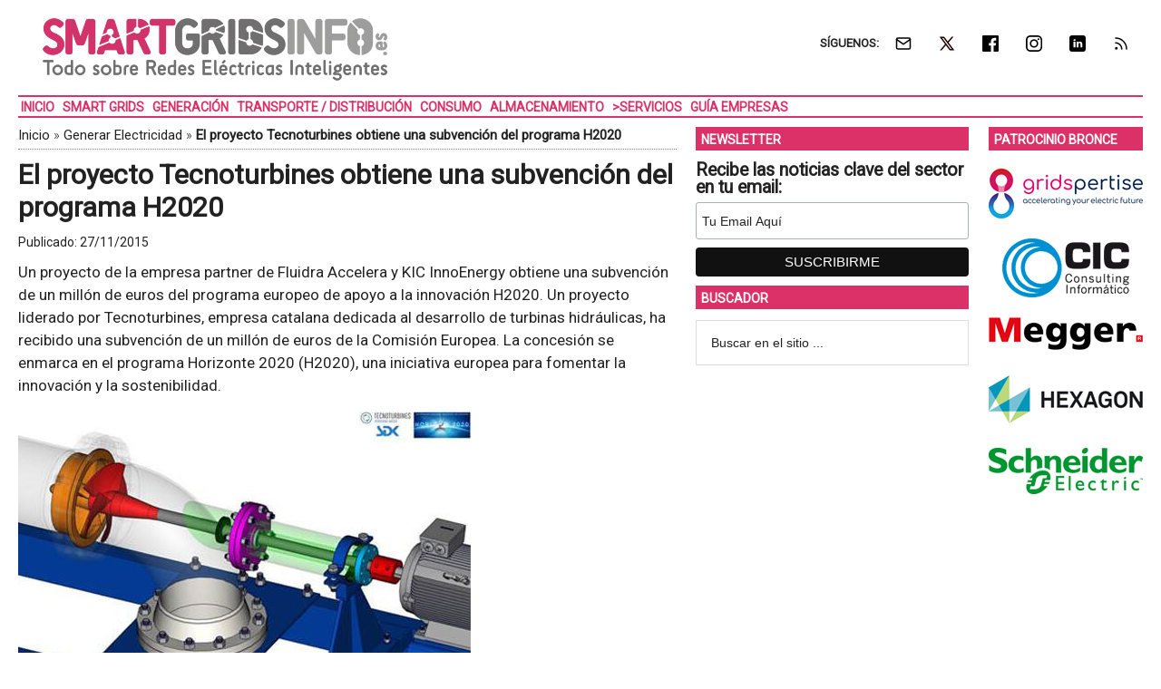

--- FILE ---
content_type: text/html; charset=UTF-8
request_url: https://www.smartgridsinfo.es/2015/11/27/el-proyecto-tecnoturbines-obtiene-una-subvencion-del-programa-h2020
body_size: 16811
content:
<!DOCTYPE html>
<html lang="es" xmlns:fb="https://www.facebook.com/2008/fbml" xmlns:addthis="https://www.addthis.com/help/api-spec" >
<head ><style>img.lazy{min-height:1px}</style><link href="https://www.smartgridsinfo.es/wp-content/plugins/w3-total-cache/pub/js/lazyload.min.js" as="script">
<meta charset="UTF-8" />
<meta name="viewport" content="width=device-width, initial-scale=1" />
<link rel="dns-prefetch" href="//cdn.hu-manity.co" />
		<!-- Cookie Compliance -->
		<script type="text/javascript">var huOptions = {"appID":"wwwsmartgridsinfoes-7072579","currentLanguage":"es","blocking":false,"globalCookie":false,"isAdmin":false,"privacyConsent":true,"forms":[]};</script>
		<script type="text/javascript" src="https://cdn.hu-manity.co/hu-banner.min.js"></script><style>img.lazy{min-height:1px}article,aside,figure,header,main,nav,section{display:block}html{font-family:roboto,sans-serif;font-display:swap;-ms-text-size-adjust:none;-webkit-text-size-adjust:none;text-size-adjust:none}body{margin:0}h1{font-size:2em;margin:.67em 0}strong{font-weight:700}img{border:0}figure{margin:0}input{font-family:inherit;font-size:100%;margin:0}input{line-height:normal}input[type=submit]{-webkit-appearance:button;appearance:button}input[type=search]{-webkit-appearance:textfield;appearance:textfield;-moz-box-sizing:content-box;-webkit-box-sizing:content-box;box-sizing:content-box}input[type=search]::-webkit-search-cancel-button,input[type=search]::-webkit-search-decoration{-webkit-appearance:none;appearance:none}input::-moz-focus-inner{border:0;padding:0}*,input[type=search]{-webkit-box-sizing:border-box;-moz-box-sizing:border-box;box-sizing:border-box}.entry-content:before,.entry:before,.nav-secondary:before,.site-container:before,.site-header:before,.site-inner:before,.wrap:before{content:" ";display:table}.entry-content:after,.entry:after,.nav-secondary:after,.site-container:after,.site-header:after,.site-inner:after,.wrap:after{clear:both;content:" ";display:table}body{color:#222;background-color:#fff;font-family:roboto,sans-serif;font-display:swap;font-size:17px;font-weight:400;line-height:1.5}a{background-color:inherit;color:#222;font-weight:400;text-decoration:none}p{margin:0 0 12px;padding:0}strong{font-weight:700}ul{margin:0;padding:0}h1{color:#222;font-family:roboto,sans-serif;font-weight:700;line-height:1.2;margin:0 0 7px}h1{font-size:30px}.wp-caption,img{max-width:100%}img{height:auto}input{background-color:#fff;border:1px solid #ddd;color:#222;font-family:sans-serif;font-size:14px;font-weight:300;padding:16px;width:100%}::-moz-placeholder{color:#222;font-family:sans-serif;opacity:1}::-webkit-input-placeholder{color:#222;font-family:sans-serif}input[type=submit]{background-color:#222;border:none;color:#fff;font-family:sans-serif;padding:16px 24px;text-transform:uppercase;width:auto}input[type=search]::-webkit-search-cancel-button,input[type=search]::-webkit-search-results-button{display:none}.nav-secondary,.site-header,.site-inner,.wrap{margin:0 auto;max-width:1265px}.nav-secondary,.site-header,.site-inner{padding-left:1%;padding-right:1%}.site-inner{clear:both;padding-top:10px}.content-sidebar-sidebar .content-sidebar-wrap{width:1049px}.content-sidebar-sidebar .content-sidebar-wrap{float:left}.content{float:right;width:750px}.content-sidebar-sidebar .content{float:left}.content-sidebar-sidebar .content{width:728px}.sidebar-primary{float:right;width:300px}.sidebar-secondary{float:left;width:170px}.content-sidebar-sidebar .sidebar-secondary{float:right}.first{clear:both;margin-left:0}.aligncenter{display:block;margin:0 auto 24px}.alignright{float:right;text-align:right}.breadcrumb{border-bottom:1px dotted #888;margin-bottom:10px;margin-top:-5px;padding-top:2px;padding-bottom:3px;font-family:roboto,sans-serif;font-size:15px;font-weight:300;line-height:1.625}@media only screen and (max-width:600px){.breadcrumb{letter-spacing:0;font-family:Arial,sans-serif}}.search-form{overflow:hidden}.site-header .search-form{float:right;margin-top:24px}.widget_search input[type=submit]{border:0;clip:rect(0,0,0,0);height:1px;margin:-1px;padding:0;position:absolute;width:1px}.entry-title{font-size:30px;line-height:1.2}@media only screen and (max-width:600px){h1.entry-title{font-size:30px;letter-spacing:0;font-family:Arial,sans-serif}}.widget-title{clear:both;font-family:roboto,sans-serif;font-size:13px;margin-bottom:12px;text-transform:uppercase;font-weight:700;line-height:1.2}.sidebar .widget-title{color:#fff;font-size:14px;margin:0 0 12px;padding:6px 2px 4px 6px}.widget,.widget li{word-wrap:break-word}.widget li{list-style-type:none}.widget ul>li:last-child{margin-bottom:0}.site-header .wrap{border-bottom:2px solid #db3168;padding:30px 0}.title-area{float:left;padding-top:30px;width:380px}.header-image .title-area{padding:0}.site-title{font-family:sans-serif;font-size:48px;line-height:1;margin-bottom:0}.site-title a{color:#222;font-weight:900}.site-description{display:block;height:0;margin-bottom:0;text-indent:-9999px}.header-image .site-description,.header-image .site-title a{display:block;height:0;margin-bottom:0;text-indent:-9999px}.header-image .site-header .wrap{padding:0}.header-image .site-title a{background-position:center!important;background-size:contain!important;float:left;display:block;min-height:90px;text-indent:-9999px;width:100%}.site-header .widget-area{float:right;text-align:right;width:728px}.header-image .site-header .widget-area{padding:20px 0}.header-image .site-header .title-area{padding-top:10px;padding-right:0;padding-bottom:5px;padding-left:0}.genesis-nav-menu{clear:both;color:#222;font-family:roboto,sans-serif;font-size:14px;font-weight:400;font-weight:700;line-height:1;text-transform:uppercase;width:100%}.genesis-nav-menu .menu-item{display:inline-block;text-align:left}.genesis-nav-menu a{border:none;color:#222;display:block;position:relative;font-size:14px;font-weight:700;padding:4px 3px 3px}@media only screen and (max-width:900px){.genesis-nav-menu a{font-size:13px}}.genesis-nav-menu .sub-menu{left:-9999px;opacity:0;position:absolute;width:190px;z-index:99}.genesis-nav-menu .sub-menu a{background-color:#fff;border:1px solid #db3168;border-top:none;font-size:14px;padding:5px;position:relative;text-transform:none;width:190px}.genesis-nav-menu .sub-menu .sub-menu{margin:-53px 0 0 189px}.genesis-nav-menu>.first>a{padding-left:5}.nav-secondary .wrap{border-bottom:2px solid #db3168}.responsive-menu-icon{display:none;padding:20px 20px 0 0;justify-content:flex-end;align-items:flex-start}.responsive-menu-icon-button{width:28px;background:#fff}.responsive-menu-icon-button span{display:block;width:28px;height:5px;margin-bottom:5px;background:#000;border-radius:3px}.entry{margin-bottom:20px}.entry-content p{margin-bottom:16px}.entry-meta{font-size:14px}.entry-header .entry-meta{margin-bottom:4px;margin-top:10px}.sidebar ul>li:last-child{margin-bottom:0}.sidebar li{border-bottom:1px dotted #888;margin-bottom:6px;padding-bottom:6px}.sidebar .widget{margin-bottom:10px}body.single article header.entry-header{margin-bottom:10px}.mysponsors .widget-title.widgettitle{margin-bottom:10px}.logos-partners li.logos-partners{border:medium;padding-bottom:0;margin-bottom:0;text-align:center;vertical-align:middle;vertical-align:-moz-middle-with-baseline}.logos-partners li.logos-partners a{display:inline-block;outline:medium}@media (max-width:800px){.logos-partners{text-align:center}.logos-partners li.logos-partners a{padding:0 6px}.logos-partners li.logos-partners{display:inline-block;margin-bottom:0;width:21%;vertical-align:middle;vertical-align:-moz-middle-with-baseline}}@media (max-width:550px){.logos-partners{text-align:center}.logos-partners li.logos-partners{display:inline-block;margin-bottom:0;width:31%}}@media (max-width:370px){.logos-partners{text-align:center}.logos-partners li.logos-partners{display:inline-block;margin-bottom:0;width:46%}}@media only screen and (max-width:1282px){.site-inner,.wrap{max-width:1265px}.title-area{width:35%}.site-header .widget-area{width:60%}.content-sidebar-sidebar .content-sidebar-wrap{width:84.5%}.content{width:630px}.content-sidebar-sidebar .content{width:69.3%}.sidebar-primary{width:28.7%}.sidebar-secondary{width:13.7%}}@media only screen and (max-width:800px){.site-inner,.wrap{max-width:100%}.content,.content-sidebar-sidebar .content,.content-sidebar-sidebar .content-sidebar-wrap,.sidebar-primary,.sidebar-secondary,.site-header .widget-area,.title-area{width:100%}.genesis-nav-menu,.site-header .title-area,.site-header .widget-area,.site-title{text-align:center}.site-header .search-form,.site-title{float:none}.title-area{padding-top:0}.title-area{padding-bottom:20px}.header-image .site-header .title-area{padding-bottom:0}.nav-secondary,.site-header,.site-inner{padding-left:2%;padding-right:2%}.genesis-nav-menu>.first>a{padding-left:20px}.genesis-nav-menu.responsive-menu,.genesis-nav-menu.responsive-menu>.menu-item>.sub-menu{display:none}.responsive-menu-icon{display:flex}.genesis-nav-menu.responsive-menu .menu-item{display:block}.genesis-nav-menu.responsive-menu .menu-item{margin:0}.genesis-nav-menu a{line-height:1;padding:18px 20px}.genesis-nav-menu.responsive-menu .menu-item-has-children>a{margin-right:60px}.genesis-nav-menu.responsive-menu>.menu-item-has-children:before{float:right;font:normal 16px/1;height:16px;padding:16px 20px;right:0;text-align:right;z-index:9999}.genesis-nav-menu.responsive-menu .sub-menu{background-color:rgba(0,0,0,.05);border:none;left:auto;opacity:1;position:relative;width:100%;z-index:99}.genesis-nav-menu.responsive-menu .sub-menu .sub-menu{background-color:transparent;margin:0;padding-left:25px}.genesis-nav-menu.responsive-menu .sub-menu li a{background:0 0;border:none;padding:14px 20px;position:relative;width:100%}.breadcrumb span{display:inline}}.simple-social-icons{overflow:hidden}.simple-social-icons ul{margin:0;padding:0}.simple-social-icons ul li{background:0 0!important;border:none!important;float:left;list-style-type:none!important;margin:0 6px 12px!important;padding:0!important}.simple-social-icons ul li a{border:none!important;-moz-box-sizing:content-box;-webkit-box-sizing:content-box;box-sizing:content-box;display:inline-block;font-style:normal!important;font-variant:normal!important;font-weight:400!important;height:1em;line-height:1em;text-align:center;text-decoration:none!important;text-transform:none!important;width:1em}.mysponsors .widget-title.widgettitle{margin-bottom:10px}.logos-partners li.logos-partners{border:medium;padding-bottom:0;margin-bottom:0;text-align:center;vertical-align:middle;vertical-align:-moz-middle-with-baseline}.logos-partners li.logos-partners a{display:inline-block;outline:medium}@media (max-width:800px){.logos-partners{text-align:center}.logos-partners li.logos-partners a{padding:0 6px}.logos-partners li.logos-partners{display:inline-block;margin-bottom:0;width:21%;vertical-align:middle;vertical-align:-moz-middle-with-baseline}}@media (max-width:550px){.logos-partners{text-align:center}.logos-partners li.logos-partners{display:inline-block;margin-bottom:0;width:31%}}@media (max-width:370px){.logos-partners{text-align:center}.logos-partners li.logos-partners{display:inline-block;margin-bottom:0;width:46%}}.gtr-ad-total-wrap{padding-left:1%;padding-right:1%}.gtr-ad-megabanner{margin-bottom:2px}.site-header .widget.simple-social-icons .widget-wrap{padding-top:10px}.site-header .widget.simple-social-icons .widget-title{font-weight:700;line-height:1.2;margin:0 auto 0 0;padding:10px 0 0;display:inline-block}.site-header .widget.simple-social-icons ul{margin-left:3px}.site-header .widget.simple-social-icons ul li{margin-bottom:0!important}.site-header .widget.simple-social-icons ul li a{padding:9px!important;font-size:18px!important}@media only screen and (max-width:800px){.site-container{width:100%;overflow:hidden}.header-image .site-header .widget-area{display:none;width:200%;overflow:hidden;float:none;padding:10px 0 8px;margin-top:-2px;text-align:left;border-top:1px solid #ddd}.site-header .widget .widget-wrap{padding-left:12px}.site-header .widget.simple-social-icons .widget-title{margin:0 0 0 3px;padding:10px 0 0;display:inline-block}.site-header .widget.simple-social-icons .widget-wrap{padding-top:0}.site-header .widget.simple-social-icons ul{float:none;margin:0;padding:0}.site-header .widget.simple-social-icons ul li{margin:0 0 6px 7px!important}.site-header .widget.simple-social-icons ul li a{padding:8px!important;font-size:18px!important}}.site-header .widget.simple-social-icons ul li a .gtr-social-icon{display:inline-block;width:18px;height:18px}.site-header .widget.simple-social-icons ul li a .gtr-social-icon-email{background-image:url([data-uri])}.site-header .widget.simple-social-icons ul li a .gtr-social-icon-twitter{background-image:url([data-uri])}.site-header .widget.simple-social-icons ul li a .gtr-social-icon-facebook{background-image:url([data-uri])}.site-header .widget.simple-social-icons ul li a .gtr-social-icon-linkedin{background-image:url([data-uri])}.site-header .widget.simple-social-icons ul li a .gtr-social-icon-instagram{background-image:url([data-uri])}.site-header .widget.simple-social-icons ul li a .gtr-social-icon-rss{background-image:url([data-uri])}.site-header .header-widget-area .widget_search{display:none}@media only screen and (max-width:800px){.site-header .header-widget-area .widget_search{display:block;margin:0 0 5px;padding:15px 0 0;border-top:1px solid #ddd}.site-header .header-widget-area .widget_search form{margin:0;padding:0}.site-header .header-widget-area .widget_search input[type=search]{width:45%;padding:8px}.site-header .header-widget-area .widget_search input[type=submit]{font-size:15px;font-weight:400;margin:0 0 0 7px;padding:4px 5px 3px;width:80px;height:34px;clip:auto;-webkit-appearance:push-button;appearance:push-button;align-items:flex-start;text-align:center;color:buttontext;background-color:buttonface;box-sizing:border-box;border-width:2px;border-style:outset;border-color:buttonface;border-image:initial;text-transform:capitalize}}@media only screen and (max-width:800px){.site-header{width:82%;float:left;padding-top:5px}.header-image .site-header .wrap{margin:0 0 0 -3%}.header-image .site-header .title-area{padding:0 0 0 12px}.header-image .site-title a{width:250px!important;height:46px!important;min-height:60px!important}.nav-secondary{background:#fff;box-shadow:0 0 15px 0 rgba(0,0,0,.25);padding:0;margin:0 0 15px}.nav-secondary .wrap,.site-header .wrap{border:0!important}.nav-secondary .wrap ul.responsive-menu{padding:15px 0 10px;border-top:1px solid #ddd}.genesis-nav-menu{display:none;text-transform:none}.genesis-nav-menu a{font-size:16px;padding:8px 5px 8px 20px}.genesis-nav-menu.responsive-menu>.menu-item>.sub-menu{display:block;background-color:inherit}.genesis-nav-menu.responsive-menu>.menu-item>.sub-menu a{padding:8px 5px 8px 30px;margin:0}.genesis-nav-menu.responsive-menu>.menu-item>.sub-menu a span{font-weight:400;font-size:16px}.genesis-nav-menu.responsive-menu>.menu-item-has-children:before{content:""}.site-inner{padding-top:0!important}}.sidebar .widget-title{color:#fff;background:#db3168}.genesis-nav-menu{color:#db3168}.genesis-nav-menu a{color:#db3168}@media only screen and (max-width:800px){.header-image .site-header .title-area{padding-bottom:0}.responsive-menu-icon-button span{background-color:#db3168}}.genesis-nav-menu .sub-menu a{border:1px solid #db3168}.nav-secondary .wrap,.site-header .wrap{border-bottom:2px solid #db3168}.entry-content a{color:#e8554e;border-bottom:1px solid #e8554e}.site-title a{background:url(https://static.smartgridsinfo.es/media/2016/08/smartgridsinfo-logo-color-380-90-.jpg) no-repeat!important}#simple-social-icons-2 ul li a{background-color:#fff!important;border-radius:0;color:#222!important;border:0 #fff solid!important;font-size:18px;padding:9px}</style>
<meta name='robots' content='index, follow, max-image-preview:large, max-snippet:-1, max-video-preview:-1' />
<meta property="og:title" content="El proyecto Tecnoturbines obtiene una subvención del programa H2020"/>
<meta property="og:description" content="Este proyecto permitirá la creación y el lanzamiento al mercado de una nueva turbina que permitirá generar hasta un 35% más de electricidad."/>
<meta property="og:image" content="https://static.smartgridsinfo.es/media/2016/07/20151203-h2020-tecnoturbine.jpg"/>
<meta property="og:image:width" content="500" />
<meta property="og:image:height" content="353" />
<meta property="og:image:type" content="image/jpeg" />
<meta property="og:type" content="article"/>
<meta property="og:article:published_time" content="2015-11-27 02:49:11"/>
<meta property="og:article:modified_time" content="2016-09-25 15:51:13"/>
<meta property="og:article:tag" content="Ayudas y Subvenciones"/>
<meta property="og:article:tag" content="Desarrollo Sostenible"/>
<meta property="og:article:tag" content="Energía Hidráulica"/>
<meta property="og:article:tag" content="Energía Renovable"/>
<meta property="og:article:tag" content="Horizonte 2020"/>
<meta property="og:article:tag" content="Startup"/>
<meta name="twitter:card" content="summary">
<meta name="twitter:title" content="El proyecto Tecnoturbines obtiene una subvención del programa H2020"/>
<meta name="twitter:description" content="Este proyecto permitirá la creación y el lanzamiento al mercado de una nueva turbina que permitirá generar hasta un 35% más de electricidad."/>
<meta name="twitter:image" content="https://static.smartgridsinfo.es/media/2016/07/20151203-h2020-tecnoturbine.jpg"/>
<meta name="author" content="Stefan Junestrand"/>

	<!-- This site is optimized with the Yoast SEO Premium plugin v26.8 (Yoast SEO v26.8) - https://yoast.com/product/yoast-seo-premium-wordpress/ -->
	<title>El proyecto Tecnoturbines obtiene una subvención del programa H2020 &#8226; SMARTGRIDSINFO</title>
	<meta name="description" content="Este proyecto permitirá la creación y el lanzamiento al mercado de una nueva turbina que permitirá generar hasta un 35% más de electricidad" />
	<link rel="canonical" href="https://www.smartgridsinfo.es/2015/11/27/el-proyecto-tecnoturbines-obtiene-una-subvencion-del-programa-h2020" />
	<meta property="og:url" content="https://www.smartgridsinfo.es/2015/11/27/el-proyecto-tecnoturbines-obtiene-una-subvencion-del-programa-h2020" />
	<meta property="og:site_name" content="SMARTGRIDSINFO" />
	<meta property="article:publisher" content="https://www.facebook.com/SMARTGRIDSINFO" />
	<meta property="article:published_time" content="2015-11-27T01:49:11+00:00" />
	<meta property="article:modified_time" content="2016-09-25T14:51:13+00:00" />
	<meta property="og:image" content="https://static.smartgridsinfo.es/media/2016/07/20151203-h2020-tecnoturbine.jpg" />
	<meta name="author" content="Stefan Junestrand" />
	<meta name="twitter:creator" content="@smartgridsinfo" />
	<meta name="twitter:site" content="@smartgridsinfo" />
	<meta name="twitter:label1" content="Escrito por" />
	<meta name="twitter:data1" content="Stefan Junestrand" />
	<meta name="twitter:label2" content="Tiempo de lectura" />
	<meta name="twitter:data2" content="2 minutos" />
	<script type="application/ld+json" class="yoast-schema-graph">{"@context":"https://schema.org","@graph":[{"@type":"Article","@id":"https://www.smartgridsinfo.es/2015/11/27/el-proyecto-tecnoturbines-obtiene-una-subvencion-del-programa-h2020#article","isPartOf":{"@id":"https://www.smartgridsinfo.es/2015/11/27/el-proyecto-tecnoturbines-obtiene-una-subvencion-del-programa-h2020"},"author":{"name":"Stefan Junestrand","@id":"https://www.smartgridsinfo.es/#/schema/person/2da60c606d38b932a6e02fb723a1c873"},"headline":"El proyecto Tecnoturbines obtiene una subvención del programa H2020","datePublished":"2015-11-27T01:49:11+00:00","dateModified":"2016-09-25T14:51:13+00:00","mainEntityOfPage":{"@id":"https://www.smartgridsinfo.es/2015/11/27/el-proyecto-tecnoturbines-obtiene-una-subvencion-del-programa-h2020"},"wordCount":330,"image":{"@id":"https://www.smartgridsinfo.es/2015/11/27/el-proyecto-tecnoturbines-obtiene-una-subvencion-del-programa-h2020#primaryimage"},"thumbnailUrl":"https://static.smartgridsinfo.es/media/2016/07/20151203-h2020-tecnoturbine.jpg","keywords":["Ayudas y Subvenciones","Desarrollo Sostenible","Energía Hidráulica","Energía Renovable","Horizonte 2020","Startup"],"articleSection":["Generar Electricidad"],"inLanguage":"es"},{"@type":"WebPage","@id":"https://www.smartgridsinfo.es/2015/11/27/el-proyecto-tecnoturbines-obtiene-una-subvencion-del-programa-h2020","url":"https://www.smartgridsinfo.es/2015/11/27/el-proyecto-tecnoturbines-obtiene-una-subvencion-del-programa-h2020","name":"El proyecto Tecnoturbines obtiene una subvención del programa H2020 &#8226; SMARTGRIDSINFO","isPartOf":{"@id":"https://www.smartgridsinfo.es/#website"},"primaryImageOfPage":{"@id":"https://www.smartgridsinfo.es/2015/11/27/el-proyecto-tecnoturbines-obtiene-una-subvencion-del-programa-h2020#primaryimage"},"image":{"@id":"https://www.smartgridsinfo.es/2015/11/27/el-proyecto-tecnoturbines-obtiene-una-subvencion-del-programa-h2020#primaryimage"},"thumbnailUrl":"https://static.smartgridsinfo.es/media/2016/07/20151203-h2020-tecnoturbine.jpg","datePublished":"2015-11-27T01:49:11+00:00","dateModified":"2016-09-25T14:51:13+00:00","author":{"@id":"https://www.smartgridsinfo.es/#/schema/person/2da60c606d38b932a6e02fb723a1c873"},"description":"Este proyecto permitirá la creación y el lanzamiento al mercado de una nueva turbina que permitirá generar hasta un 35% más de electricidad.","breadcrumb":{"@id":"https://www.smartgridsinfo.es/2015/11/27/el-proyecto-tecnoturbines-obtiene-una-subvencion-del-programa-h2020#breadcrumb"},"inLanguage":"es","potentialAction":[{"@type":"ReadAction","target":["https://www.smartgridsinfo.es/2015/11/27/el-proyecto-tecnoturbines-obtiene-una-subvencion-del-programa-h2020"]}]},{"@type":"ImageObject","inLanguage":"es","@id":"https://www.smartgridsinfo.es/2015/11/27/el-proyecto-tecnoturbines-obtiene-una-subvencion-del-programa-h2020#primaryimage","url":"https://static.smartgridsinfo.es/media/2016/07/20151203-h2020-tecnoturbine.jpg","contentUrl":"https://static.smartgridsinfo.es/media/2016/07/20151203-h2020-tecnoturbine.jpg"},{"@type":"BreadcrumbList","@id":"https://www.smartgridsinfo.es/2015/11/27/el-proyecto-tecnoturbines-obtiene-una-subvencion-del-programa-h2020#breadcrumb","itemListElement":[{"@type":"ListItem","position":1,"name":"Inicio","item":"https://www.smartgridsinfo.es/"},{"@type":"ListItem","position":2,"name":"Generar Electricidad","item":"https://www.smartgridsinfo.es/generar-electricidad"},{"@type":"ListItem","position":3,"name":"El proyecto Tecnoturbines obtiene una subvención del programa H2020"}]},{"@type":"WebSite","@id":"https://www.smartgridsinfo.es/#website","url":"https://www.smartgridsinfo.es/","name":"SMARTGRIDSINFO","description":"Todo Sobre Redes Eléctricas Inteligentes","potentialAction":[{"@type":"SearchAction","target":{"@type":"EntryPoint","urlTemplate":"https://www.smartgridsinfo.es/?s={search_term_string}"},"query-input":{"@type":"PropertyValueSpecification","valueRequired":true,"valueName":"search_term_string"}}],"inLanguage":"es"},{"@type":"Person","@id":"https://www.smartgridsinfo.es/#/schema/person/2da60c606d38b932a6e02fb723a1c873","name":"Stefan Junestrand","image":{"@type":"ImageObject","inLanguage":"es","@id":"https://www.smartgridsinfo.es/#/schema/person/image/","url":"https://secure.gravatar.com/avatar/e2c540807f8ce4b7e9fbad003d4ed1efd4ee19c7e9769e63d31d5028a3b87267?s=96&d=mm&r=g","contentUrl":"https://secure.gravatar.com/avatar/e2c540807f8ce4b7e9fbad003d4ed1efd4ee19c7e9769e63d31d5028a3b87267?s=96&d=mm&r=g","caption":"Stefan Junestrand"}}]}</script>
	<!-- / Yoast SEO Premium plugin. -->


<link rel='dns-prefetch' href='//static.addtoany.com' />
<link rel='dns-prefetch' href='//js.hs-scripts.com' />
<link rel='dns-prefetch' href='//s7.addthis.com' />
<link rel='dns-prefetch' href='//fonts.googleapis.com' />
<link rel="alternate" type="application/rss+xml" title="SMARTGRIDSINFO &raquo; Feed" href="https://www.smartgridsinfo.es/feed" />
<style id='wp-img-auto-sizes-contain-inline-css' type='text/css'>
img:is([sizes=auto i],[sizes^="auto," i]){contain-intrinsic-size:3000px 1500px}
/*# sourceURL=wp-img-auto-sizes-contain-inline-css */
</style>
<link crossorigin="anonymous" rel="preload" as="style" onload="this.onload=null;this.rel='stylesheet'" id="google-fonts-css" href="//fonts.googleapis.com/css?family=Roboto%3A300%2C400&#038;display=swap&#038;ver=3.3.1-1.3" media="all" /><link rel="preload" as="style" onload="this.onload=null;this.rel='stylesheet'" id="magazine-pro-theme-css" href="https://www.smartgridsinfo.es/wp-content/themes/magazine-pro/style.css?ver=3.3.1" media="all" /><style id='classic-theme-styles-inline-css' type='text/css'>
/*! This file is auto-generated */
.wp-block-button__link{color:#fff;background-color:#32373c;border-radius:9999px;box-shadow:none;text-decoration:none;padding:calc(.667em + 2px) calc(1.333em + 2px);font-size:1.125em}.wp-block-file__button{background:#32373c;color:#fff;text-decoration:none}
/*# sourceURL=/wp-includes/css/classic-themes.min.css */
</style>
<link rel="preload" as="style" onload="this.onload=null;this.rel='stylesheet'" id="responsive-video-light-css" href="https://www.smartgridsinfo.es/wp-content/plugins/responsive-video-light/css/responsive-videos.css?ver=20130111" media="all" /><link rel="preload" as="style" onload="this.onload=null;this.rel='stylesheet'" id="simple-social-icons-font-css" href="https://www.smartgridsinfo.es/wp-content/plugins/simple-social-icons/css/style.css?ver=4.0.0" media="all" /><link rel="preload" as="style" onload="this.onload=null;this.rel='stylesheet'" id="addthis_all_pages-css" href="https://www.smartgridsinfo.es/wp-content/plugins/addthis/frontend/build/addthis_wordpress_public.min.css?ver=7d13fc796801af1a6e53efae2833a866" media="all" /><link rel="preload" as="style" onload="this.onload=null;this.rel='stylesheet'" id="addtoany-css" href="https://www.smartgridsinfo.es/wp-content/plugins/add-to-any/addtoany.min.css?ver=1.16" media="all" /><link rel="preload" as="style" onload="this.onload=null;this.rel='stylesheet'" id="gtrthm-css-css" href="https://www.smartgridsinfo.es/wp-content/themes/magazine-pro/gtr/styles/gtr.css?ver=1.9.0" media="all" /><link rel="preload" as="style" onload="this.onload=null;this.rel='stylesheet'" id="gtrthm-css-site-css" href="https://www.smartgridsinfo.es/wp-content/themes/magazine-pro/gtr/styles/smartgridsinfo/substyle.css?ver=1.9.0" media="all" /><script defer type="text/javascript" src="https://www.smartgridsinfo.es/wp-includes/js/jquery/jquery.min.js?ver=3.7.1" id="jquery-core-js"></script>
<script defer type="text/javascript" src="https://www.smartgridsinfo.es/wp-includes/js/jquery/jquery-migrate.min.js?ver=3.4.1" id="jquery-migrate-js"></script>
<script type="text/javascript" id="addtoany-core-js-before">
/* <![CDATA[ */
window.a2a_config=window.a2a_config||{};a2a_config.callbacks=[];a2a_config.overlays=[];a2a_config.templates={};a2a_localize = {
	Share: "Compartir",
	Save: "Guardar",
	Subscribe: "Suscribir",
	Email: "Correo electrónico",
	Bookmark: "Marcador",
	ShowAll: "Mostrar todo",
	ShowLess: "Mostrar menos",
	FindServices: "Encontrar servicio(s)",
	FindAnyServiceToAddTo: "Encuentra al instante cualquier servicio para añadir a",
	PoweredBy: "Funciona con",
	ShareViaEmail: "Compartir por correo electrónico",
	SubscribeViaEmail: "Suscribirse a través de correo electrónico",
	BookmarkInYourBrowser: "Añadir a marcadores de tu navegador",
	BookmarkInstructions: "Presiona «Ctrl+D» o «\u2318+D» para añadir esta página a marcadores",
	AddToYourFavorites: "Añadir a tus favoritos",
	SendFromWebOrProgram: "Enviar desde cualquier dirección o programa de correo electrónico ",
	EmailProgram: "Programa de correo electrónico",
	More: "Más&#8230;",
	ThanksForSharing: "¡Gracias por compartir!",
	ThanksForFollowing: "¡Gracias por seguirnos!"
};


//# sourceURL=addtoany-core-js-before
/* ]]> */
</script>
<script type="text/javascript" defer src="https://static.addtoany.com/menu/page.js" id="addtoany-core-js"></script>
<script type="text/javascript" defer src="https://www.smartgridsinfo.es/wp-content/plugins/add-to-any/addtoany.min.js?ver=1.1" id="addtoany-jquery-js"></script>
			<!-- DO NOT COPY THIS SNIPPET! Start of Page Analytics Tracking for HubSpot WordPress plugin v11.3.37-->
			<script class="hsq-set-content-id" data-content-id="News">
				var _hsq = _hsq || [];
				_hsq.push(["setContentType", "News"]);
			</script>
			<!-- DO NOT COPY THIS SNIPPET! End of Page Analytics Tracking for HubSpot WordPress plugin -->
			
<script async src="https://www.googletagmanager.com/gtag/js?id=G-0BBSSZF51L"></script>
<script>
  window.dataLayer = window.dataLayer || [];
  function gtag(){dataLayer.push(arguments);}
  gtag('js', new Date());
  gtag('config', 'G-0BBSSZF51L', {
  'custom_map': {
    'dimension1' : 'gtr_item_id',
    'dimension2' : 'gtr_page_path',
    'dimension3' : 'gtr_link_url'
  }
});
</script>

<script id="mcjs">!function(c,h,i,m,p){m=c.createElement(h),p=c.getElementsByTagName(h)[0],m.async=1,m.src=i,p.parentNode.insertBefore(m,p)}(document,"script","https://chimpstatic.com/mcjs-connected/js/users/13772b4410c1c16fd2e367650/d69eb2ffd6dcef33cc1fb6a75.js");</script><style type="text/css">.site-title a { background: url(https://static.smartgridsinfo.es/media/2016/08/smartgridsinfo-logo-color-380-90-.jpg) no-repeat !important; }</style>
<link rel="amphtml" href="https://www.smartgridsinfo.es/2015/11/27/el-proyecto-tecnoturbines-obtiene-una-subvencion-del-programa-h2020/amp"><link rel="icon" href="https://static.smartgridsinfo.es/media/2016/08/cropped-smartgridsinfo-logo-color-512-512-75x75.png" sizes="32x32" />
<link rel="icon" href="https://static.smartgridsinfo.es/media/2016/08/cropped-smartgridsinfo-logo-color-512-512-400x400.png" sizes="192x192" />
<link rel="apple-touch-icon" href="https://static.smartgridsinfo.es/media/2016/08/cropped-smartgridsinfo-logo-color-512-512-180x180.png" />
<meta name="msapplication-TileImage" content="https://static.smartgridsinfo.es/media/2016/08/cropped-smartgridsinfo-logo-color-512-512-400x400.png" />
</head>
<body class="wp-singular post-template-default single single-post postid-1021 single-format-standard wp-theme-genesis wp-child-theme-magazine-pro cookies-not-set custom-header header-image content-sidebar-sidebar genesis-breadcrumbs-visible genesis-footer-widgets-visible site-smartgridsinfo"><div class="site-container"><div class="wrap gtr-ad-total-wrap"><div class="gtr-ad gtr-ad-total" data-type="web-total-superior-1240x250" style="display:none"></div></div><header class="site-header"><div class="wrap"><div class="title-area"><p class="site-title"><a href="https://www.smartgridsinfo.es/">SMARTGRIDSINFO</a></p><p class="site-description">Todo Sobre Redes Eléctricas Inteligentes</p></div><div class="widget-area header-widget-area"><section id="simple-social-icons-2" class="widget simple-social-icons"><div class="widget-wrap"><div class="widget-title widgettitle">SÍGUENOS: </div>
<ul class="alignright"><li class="ssi-email"><a href="https://eepurl.com/iR0xdE" ><span class="gtr-social-icon gtr-social-icon-email" aria-hidden="true"></span></a></li><li class="ssi-twitter"><a href="https://x.com/smartgridsinfo" ><span class="gtr-social-icon gtr-social-icon-x-twitter" aria-hidden="true"></span></a></li><li class="ssi-facebook"><a href="https://www.facebook.com/SMARTGRIDSINFO" ><span class="gtr-social-icon gtr-social-icon-facebook" aria-hidden="true"></span></a></li><li class="ssi-instagram"><a href="https://www.instagram.com/smartgridsinfo_es/" ><span class="gtr-social-icon gtr-social-icon-instagram" aria-hidden="true"></span></a></li><li class="ssi-linkedin"><a href="https://www.linkedin.com/company/smartgridsinfo" ><span class="gtr-social-icon gtr-social-icon-linkedin" aria-hidden="true"></span></a></li><li class="ssi-rss"><a href="https://www.smartgridsinfo.es/rss" ><span class="gtr-social-icon gtr-social-icon-rss" aria-hidden="true"></span></a></li></ul></div></section>
<section id="search-3" class="widget widget_search"><div class="widget-wrap"><form class="search-form" method="get" action="https://www.smartgridsinfo.es/" role="search"><input class="search-form-input" type="search" name="s" id="searchform-1" placeholder="Buscar en el sitio ..."><input class="search-form-submit" type="submit" value="Buscar"><meta content="https://www.smartgridsinfo.es/?s={s}"></form></div></section>
</div></div></header><nav class="nav-secondary" aria-label="Secundario"><div class="wrap"><div class="responsive-menu-icon"><div class="responsive-menu-icon-button"><span></span><span></span><span></span></div></div><ul id="menu-main-menu" class="menu genesis-nav-menu menu-secondary responsive-menu"><li id="menu-item-3775" class="first menu-item menu-item-type-custom menu-item-object-custom menu-item-home menu-item-3775"><a href="https://www.smartgridsinfo.es/"><span >Inicio</span></a></li>
<li id="menu-item-3731" class="menu-item menu-item-type-taxonomy menu-item-object-category menu-item-3731"><a href="https://www.smartgridsinfo.es/smart-grid"><span >Smart Grids</span></a></li>
<li id="menu-item-6989" class="menu-item menu-item-type-taxonomy menu-item-object-category current-post-ancestor current-menu-parent current-post-parent menu-item-6989"><a href="https://www.smartgridsinfo.es/generar-electricidad"><span >Generación</span></a></li>
<li id="menu-item-3733" class="menu-item menu-item-type-taxonomy menu-item-object-category menu-item-3733"><a href="https://www.smartgridsinfo.es/transporte-distribucion-electricidad"><span >Transporte / Distribución</span></a></li>
<li id="menu-item-6988" class="menu-item menu-item-type-taxonomy menu-item-object-category menu-item-6988"><a href="https://www.smartgridsinfo.es/consumo-energia-electrica"><span >Consumo</span></a></li>
<li id="menu-item-7006" class="menu-item menu-item-type-taxonomy menu-item-object-category menu-item-7006"><a href="https://www.smartgridsinfo.es/almacenamiento-energia"><span >Almacenamiento</span></a></li>
<li id="menu-item-3754" class="gtr-menu-nolink menu-item menu-item-type-custom menu-item-object-custom menu-item-has-children menu-item-3754"><a href="#"><span >>Servicios</span></a>
<ul class="sub-menu">
	<li id="menu-item-3813" class="menu-item menu-item-type-custom menu-item-object-custom menu-item-3813"><a href="https://www.smartgridsinfo.es/biblioteca"><span >Biblioteca</span></a></li>
	<li id="menu-item-3814" class="menu-item menu-item-type-custom menu-item-object-custom menu-item-3814"><a href="https://www.smartgridsinfo.es/videoteca"><span >Videoteca</span></a></li>
	<li id="menu-item-7065" class="menu-item menu-item-type-custom menu-item-object-custom menu-item-7065"><a href="https://www.smartgridsinfo.es/comunicaciones"><span >Comunicaciones</span></a></li>
	<li id="menu-item-6974" class="gtr-menu-nolink menu-item menu-item-type-custom menu-item-object-custom menu-item-has-children menu-item-6974"><a href="#"><span >>Congresos</span></a>
	<ul class="sub-menu">
		<li id="menu-item-46475" class="menu-item menu-item-type-custom menu-item-object-custom menu-item-46475"><a href="https://www.smartgridsinfo.es/congresos/7-congreso-smart-grids"><span >7 Congreso Smart Grids</span></a></li>
		<li id="menu-item-34775" class="menu-item menu-item-type-custom menu-item-object-custom menu-item-34775"><a href="https://www.smartgridsinfo.es/congresos/6-congreso-smart-grids"><span >6 Congreso Smart Grids</span></a></li>
		<li id="menu-item-28712" class="menu-item menu-item-type-custom menu-item-object-custom menu-item-28712"><a href="https://www.smartgridsinfo.es/congresos/5-congreso-smart-grids"><span >5 Congreso Smart Grids</span></a></li>
		<li id="menu-item-16055" class="menu-item menu-item-type-custom menu-item-object-custom menu-item-16055"><a href="https://www.smartgridsinfo.es/congresos/4-congreso-smart-grids"><span >4 Congreso Smart Grids</span></a></li>
		<li id="menu-item-6975" class="menu-item menu-item-type-custom menu-item-object-custom menu-item-6975"><a href="https://www.smartgridsinfo.es/congresos/3-congreso-smart-grids"><span >3 Congreso Smart Grids</span></a></li>
		<li id="menu-item-6976" class="menu-item menu-item-type-custom menu-item-object-custom menu-item-6976"><a href="https://www.smartgridsinfo.es/congresos/2-congreso-smart-grids"><span >2 Congreso Smart Grids</span></a></li>
	</ul>
</li>
</ul>
</li>
<li id="menu-item-3810" class="menu-item menu-item-type-custom menu-item-object-custom menu-item-3810"><a href="https://www.smartgridsinfo.es/empresas"><span >Guía Empresas</span></a></li>
</ul></div></nav><div class="site-inner"><div class="content-sidebar-wrap"><main class="content"><div class="gtr-ad gtr-ad-megabanner" data-type="web-megabanner-superior-728x90" style="display:none"></div><div class="breadcrumb"><span><span><a href="https://www.smartgridsinfo.es/">Inicio</a></span> » <span><a href="https://www.smartgridsinfo.es/generar-electricidad">Generar Electricidad</a></span> » <span class="breadcrumb_last" aria-current="page"><strong>El proyecto Tecnoturbines obtiene una subvención del programa H2020</strong></span></span></div><article class="post-1021 post type-post status-publish format-standard category-generar-electricidad tag-ayudas-subvenciones tag-desarrollo-sostenible tag-energia-hidraulica tag-energia-renovable tag-horizonte-2020 tag-startup actualidad-noticias entry" aria-label="El proyecto Tecnoturbines obtiene una subvención del programa H2020" itemtype="https://schema.org/Article"><header class="entry-header"><h1 class="entry-title">El proyecto Tecnoturbines obtiene una subvención del programa H2020</h1>
<p class="entry-meta">Publicado: <time class="entry-time">27/11/2015</time></p></header><div class="entry-content"><div class="at-above-post addthis_tool" data-url="https://www.smartgridsinfo.es/2015/11/27/el-proyecto-tecnoturbines-obtiene-una-subvencion-del-programa-h2020"></div><p>Un proyecto de la empresa partner de Fluidra Accelera y KIC InnoEnergy obtiene una&nbsp;subvenci&oacute;n de un mill&oacute;n de euros del programa europeo de apoyo a la innovaci&oacute;n H2020.&nbsp;Un proyecto liderado por Tecnoturbines, empresa catalana dedicada al desarrollo de turbinas hidr&aacute;ulicas, ha recibido una subvenci&oacute;n de un mill&oacute;n de euros de la Comisi&oacute;n Europea. La concesi&oacute;n se enmarca en el programa Horizonte 2020 (H2020), una iniciativa europea para fomentar la innovaci&oacute;n y la sostenibilidad.</p>
<p><img fetchpriority="high" decoding="async" class="pull-center lazy" src="data:image/svg+xml,%3Csvg%20xmlns='http://www.w3.org/2000/svg'%20viewBox='0%200%20500%20353'%3E%3C/svg%3E" data-src="https://static.smartgridsinfo.es/media/2016/07/20151203-h2020-tecnoturbine.jpg" alt="Tecnoturbines" width="500" height="353" /></p>
<p>Tras superar con &eacute;xito el proceso de selecci&oacute;n de la &uacute;ltima convocatoria de H2020 Pyme fase&nbsp;2, el consorcio formado por Tecnoturbines y la ingenier&iacute;a madrile&ntilde;a Sendekia ha obtenido una&nbsp;subvenci&oacute;n a fondo perdido de un mill&oacute;n de euros para la creaci&oacute;n y el lanzamiento al mercado&nbsp;de una nueva turbina, que permitir&aacute; generar hasta un 35% m&aacute;s de energ&iacute;a el&eacute;ctrica que las&nbsp;convencionales.</p>
<p>Tras la aportaci&oacute;n de H2020, el programa de trabajo de Tecnoturbines y Sendekia cuenta con&nbsp;un presupuesto total de 1,5 millones de euros. La empresa catalana es la coordinadora del&nbsp;proyecto, en el que tiene un peso del 60%.</p>
<p>Tecnoturbines cuenta con dos accionistas principales: Fluidra Accelera, el programa de&nbsp;aceleraci&oacute;n de start-ups del grupo multinacional Fluidra, dedicado al desarrollo de aplicaciones&nbsp;para el uso sostenible del agua; y KIC InnoEnergy, considerada el motor de innovaci&oacute;n para la&nbsp;industria energ&eacute;tica europea, es una empresa promovida por el EIT (European Institute of&nbsp;Technology) para apoyar proyectos y empresas del sector energ&eacute;tico. Asimismo, la compa&ntilde;&iacute;a&nbsp;F-Iniciativas ha actuado como mediadora en la presentaci&oacute;n de la propuesta ante la Comisi&oacute;n.</p>
<!-- AddThis Advanced Settings above via filter on the_content --><!-- AddThis Advanced Settings below via filter on the_content --><!-- AddThis Advanced Settings generic via filter on the_content --><!-- AddThis Share Buttons above via filter on the_content --><!-- AddThis Share Buttons below via filter on the_content --><div class="at-below-post addthis_tool" data-url="https://www.smartgridsinfo.es/2015/11/27/el-proyecto-tecnoturbines-obtiene-una-subvencion-del-programa-h2020"></div><!-- AddThis Share Buttons generic via filter on the_content --><div class='pc-post-children'>
</div>
		<div itemprop="author" itemscope itemtype="https://schema.org/Organization">
			<meta itemprop="name" content="SMARTGRIDSINFO">
			<meta itemprop="url" content="https://www.smartgridsinfo.es">
			<div itemprop="logo" itemscope itemtype="https://schema.org/ImageObject">
				<meta itemprop="url" content="https://static.smartgridsinfo.es/media/2016/08/smartgridsinfo-logo-color-380-90-.jpg" />
				<meta itemprop="width" content="380" />
				<meta itemprop="height" content="90" />
			</div>
		</div>
			<div itemprop="publisher" itemscope itemtype="https://schema.org/Organization">
			<meta itemprop="name" content="Grupo Tecma Red S.L.">
			<meta itemprop="url" content="https://www.grupotecmared.es">
			<div itemprop="logo" itemscope itemtype="https://schema.org/ImageObject">
				<meta itemprop="url" content="https://www.grupotecmared.es/wp-content/uploads/gtm-logo-72-300.png" />
				<meta itemprop="width" content="300" />
				<meta itemprop="height" content="63" />
			</div>
		</div>
	</div><footer class="entry-footer"><p class="entry-meta"><span class="entry-categories">Publicado en: <a href="https://www.smartgridsinfo.es/generar-electricidad" rel="category tag">Generar Electricidad</a></span> <span class="entry-tags">Etiquetado como: <a href="https://www.smartgridsinfo.es/ayudas-subvenciones" rel="tag">Ayudas y Subvenciones</a>, <a href="https://www.smartgridsinfo.es/desarrollo-sostenible" rel="tag">Desarrollo Sostenible</a>, <a href="https://www.smartgridsinfo.es/energia-hidraulica" rel="tag">Energía Hidráulica</a>, <a href="https://www.smartgridsinfo.es/energia-renovable" rel="tag">Energía Renovable</a>, <a href="https://www.smartgridsinfo.es/horizonte-2020" rel="tag">Horizonte 2020</a>, <a href="https://www.smartgridsinfo.es/startup" rel="tag">Startup</a></span></p></footer></article><div class="entry-content gtr-addthis-single-bottom"><div class="addthis_inline_share_toolbox addthis_toolbox"><div class="addtoany_share_save_container addtoany_content addtoany_content_bottom"><div class="a2a_kit a2a_kit_size_28 addtoany_list" data-a2a-url="https://www.smartgridsinfo.es/2015/11/27/el-proyecto-tecnoturbines-obtiene-una-subvencion-del-programa-h2020" data-a2a-title="El proyecto Tecnoturbines obtiene una subvención del programa H2020"><a class="a2a_button_facebook" href="https://www.addtoany.com/add_to/facebook?linkurl=https%3A%2F%2Fwww.smartgridsinfo.es%2F2015%2F11%2F27%2Fel-proyecto-tecnoturbines-obtiene-una-subvencion-del-programa-h2020&amp;linkname=El%20proyecto%20Tecnoturbines%20obtiene%20una%20subvenci%C3%B3n%20del%20programa%20H2020" title="Facebook" rel="nofollow noopener" target="_blank"></a><a class="a2a_button_linkedin" href="https://www.addtoany.com/add_to/linkedin?linkurl=https%3A%2F%2Fwww.smartgridsinfo.es%2F2015%2F11%2F27%2Fel-proyecto-tecnoturbines-obtiene-una-subvencion-del-programa-h2020&amp;linkname=El%20proyecto%20Tecnoturbines%20obtiene%20una%20subvenci%C3%B3n%20del%20programa%20H2020" title="LinkedIn" rel="nofollow noopener" target="_blank"></a><a class="a2a_button_x" href="https://www.addtoany.com/add_to/x?linkurl=https%3A%2F%2Fwww.smartgridsinfo.es%2F2015%2F11%2F27%2Fel-proyecto-tecnoturbines-obtiene-una-subvencion-del-programa-h2020&amp;linkname=El%20proyecto%20Tecnoturbines%20obtiene%20una%20subvenci%C3%B3n%20del%20programa%20H2020" title="X" rel="nofollow noopener" target="_blank"></a><a class="gtr-share-button" href="https://www.instagram.com/smartgridsinfo_es/" title="Instagram" rel="noopener" target="_blank" style="display: none;"><span class="a2a_svg a2a_s__default a2a_s_instagram" style="background-color: rgb(228, 64, 95); width: 28px; line-height: 28px; height: 28px; background-size: 28px; border-radius: 4px;"><svg focusable="false" aria-hidden="true" xmlns="http://www.w3.org/2000/svg" viewBox="0 0 32 32"><path fill="#fff" d="M16.002 6.568c3.072 0 3.436.012 4.65.067 1.12.05 1.729.24 2.134.396.537.209.92.458 1.323.86.402.403.651.787.86 1.324.158.405.345 1.014.396 2.135.056 1.218.067 1.582.067 4.649s-.011 3.438-.067 4.649c-.05 1.121-.24 1.732-.395 2.137a3.57 3.57 0 0 1-.861 1.323 3.57 3.57 0 0 1-1.323.861c-.405.157-1.014.345-2.136.396-1.217.056-1.581.067-4.649.067-3.067 0-3.438-.011-4.648-.067-1.122-.05-1.733-.24-2.138-.396a3.568 3.568 0 0 1-1.323-.86 3.57 3.57 0 0 1-.86-1.324c-.158-.406-.346-1.016-.396-2.137-.056-1.213-.067-1.577-.067-4.649s.011-3.434.067-4.649c.05-1.121.24-1.728.395-2.134a3.57 3.57 0 0 1 .861-1.322 3.57 3.57 0 0 1 1.323-.861c.406-.157 1.016-.345 2.138-.396 1.212-.056 1.576-.067 4.648-.067m.001-2.074c-3.124 0-3.515.013-4.742.069-1.224.055-2.061.249-2.793.535-.757.294-1.4.687-2.041 1.326a5.598 5.598 0 0 0-1.322 2.038c-.285.73-.48 1.567-.535 2.791-.056 1.227-.069 1.62-.069 4.743s.013 3.516.069 4.743c.056 1.224.25 2.06.535 2.792.29.769.742 1.465 1.326 2.042A5.65 5.65 0 0 0 8.467 26.9c.729.286 1.565.48 2.79.537 1.227.055 1.62.067 4.744.067 3.125 0 3.514-.012 4.74-.067 1.224-.057 2.061-.249 2.793-.537a5.602 5.602 0 0 0 2.037-1.325 5.654 5.654 0 0 0 1.326-2.038c.284-.73.48-1.567.534-2.791.056-1.227.069-1.62.069-4.743s-.014-3.516-.07-4.743c-.056-1.224-.25-2.06-.535-2.792a5.634 5.634 0 0 0-1.327-2.037 5.642 5.642 0 0 0-2.037-1.327c-.729-.283-1.566-.479-2.79-.534-1.224-.062-1.617-.074-4.739-.074Z"></path><path fill="#fff" d="M16.002 10.092a5.907 5.907 0 0 0 0 11.813 5.908 5.908 0 0 0 5.907-5.907 5.908 5.908 0 0 0-5.907-5.906Zm0 9.74a3.833 3.833 0 0 1-3.834-3.834 3.833 3.833 0 0 1 3.834-3.834 3.833 3.833 0 0 1 3.835 3.834 3.833 3.833 0 0 1-3.835 3.834Zm6.141-8.594a1.38 1.38 0 1 0 0-2.76 1.38 1.38 0 0 0 0 2.76Z"></path></svg></span><span class="a2a_label">Instagram</span></a><a class="a2a_button_pinterest" href="https://www.addtoany.com/add_to/pinterest?linkurl=https%3A%2F%2Fwww.smartgridsinfo.es%2F2015%2F11%2F27%2Fel-proyecto-tecnoturbines-obtiene-una-subvencion-del-programa-h2020&amp;linkname=El%20proyecto%20Tecnoturbines%20obtiene%20una%20subvenci%C3%B3n%20del%20programa%20H2020" title="Pinterest" rel="nofollow noopener" target="_blank"></a><a class="a2a_button_email" href="https://www.addtoany.com/add_to/email?linkurl=https%3A%2F%2Fwww.smartgridsinfo.es%2F2015%2F11%2F27%2Fel-proyecto-tecnoturbines-obtiene-una-subvencion-del-programa-h2020&amp;linkname=El%20proyecto%20Tecnoturbines%20obtiene%20una%20subvenci%C3%B3n%20del%20programa%20H2020" title="Email" rel="nofollow noopener" target="_blank"></a></div></div></div></div>
<div id="gtr-associated-post-content-container" data-post-id="1021" data-scroll="25"></div>
<div class="gtr-ad gtr-ad-megabanner gtr-ad-megabanner-bottom" data-type="web-megabanner-inferior-728x90" style="display:none"></div></main><aside class="sidebar sidebar-primary widget-area" role="complementary" aria-label="Barra lateral principal"><div class="gtr-ad gtr-ad-robapaginas" data-type="web-robapaginas-superior-300x250" style="display:none"></div><section id="custom_html-3" class="widget_text widget widget_custom_html"><div class="widget_text widget-wrap"><div class="widget-title widgettitle">Newsletter</div>
<div class="textwidget custom-html-widget"><div id="mc_embed_shell">
<div id="mc_embed_signup">
    <form action="https://smartgridsinfo.us10.list-manage.com/subscribe/post?u=13772b4410c1c16fd2e367650&amp;id=15aa5aa69e&amp;f_id=00e60ee2f0" method="post" id="mc-embedded-subscribe-form" name="mc-embedded-subscribe-form" class="validate" target="_blank">
        <div id="mc_embed_signup_scroll"><h2>Recibe las noticias clave del sector en tu email:</h2>
            <div class="mc-field-group"><input type="email" name="EMAIL" class="required email" id="mce-EMAIL" required="" value="" placeholder="Tu Email Aquí"></div>
        <div id="mce-responses" class="clear">
            <div class="response" id="mce-error-response" style="display: none;"></div>
            <div class="response" id="mce-success-response" style="display: none;"></div>
        </div><div aria-hidden="true" style="position: absolute; left: -5000px;"><input type="text" name="b_13772b4410c1c16fd2e367650_15aa5aa69e" tabindex="-1" value=""></div><div class="clear"><input type="submit" name="subscribe" id="mc-embedded-subscribe" class="button" value="Suscribirme"></div>
    </div>
</form>
</div>
</div></div></div></section>
<section id="search-2" class="widget widget_search"><div class="widget-wrap"><div class="widget-title widgettitle">BUSCADOR</div>
<form class="search-form" method="get" action="https://www.smartgridsinfo.es/" role="search"><input class="search-form-input" type="search" name="s" id="searchform-2" placeholder="Buscar en el sitio ..."><input class="search-form-submit" type="submit" value="Buscar"><meta content="https://www.smartgridsinfo.es/?s={s}"></form></div></section>
<div class="gtr-ad gtr-ad-robapaginas gtr-ad-robapaginas-bottom" data-type="web-robapaginas-inferior-300x250" style="display:none"></div></aside></div><aside class="sidebar sidebar-secondary widget-area" role="complementary" aria-label="Barra lateral secundaria"><section id="my-sponsors-6" class="widget my-sponsors mysponsors"><div class="widget-wrap"><div class="widget-title widgettitle">PATROCINIO BRONCE</div>
<ul class="logos-partners logos-partners-bronze"><li class="logos-partners"><a href="https://www.gridspertise.com/" rel="nofollow" data-sponsor-id="96688" target="_blank"><img class="lazy" src="data:image/svg+xml,%3Csvg%20xmlns='http://www.w3.org/2000/svg'%20viewBox='0%200%20170%2075'%3E%3C/svg%3E" data-src="https://static.smartgridsinfo.es/media/2024/06/logo-gridspertise-sponsor.png" alt="Gridspertise" width="170" height="75"></a></li>
			<li class="logos-partners"><a href="https://www.cic.es/" rel="nofollow" data-sponsor-id="41772" target="_blank"><img class="lazy" src="data:image/svg+xml,%3Csvg%20xmlns='http://www.w3.org/2000/svg'%20viewBox='0%200%20170%2075'%3E%3C/svg%3E" data-src="https://static.smartgridsinfo.es/media/2020/03/20160509-cic-consulting-pat.gif" alt="CIC Consulting Informático" width="170" height="75"></a></li>
			<li class="logos-partners"><a href="https://www.megger.com/es-es" rel="nofollow" data-sponsor-id="108915" target="_blank"><img class="lazy" src="data:image/svg+xml,%3Csvg%20xmlns='http://www.w3.org/2000/svg'%20viewBox='0%200%20170%2056'%3E%3C/svg%3E" data-src="https://static.smartgridsinfo.es/media/2025/05/megger-logo-sponsor-2025.png" alt="Megger" width="170" height="56"></a></li>
			<li class="logos-partners"><a href="https://hexagon.com/industries/utilities-communications" rel="nofollow" data-sponsor-id="116374" target="_blank"><img class="lazy" src="data:image/svg+xml,%3Csvg%20xmlns='http://www.w3.org/2000/svg'%20viewBox='0%200%20170%2074'%3E%3C/svg%3E" data-src="https://static.smartgridsinfo.es/media/2026/01/hexagon-logo-sponsor-2.png" alt="Hexagon" width="170" height="74"></a></li>
			<li class="logos-partners"><a href="https://www.se.com/es/es/" rel="nofollow" data-sponsor-id="53739" target="_blank"><img class="lazy" src="data:image/svg+xml,%3Csvg%20xmlns='http://www.w3.org/2000/svg'%20viewBox='0%200%20170%2071'%3E%3C/svg%3E" data-src="https://static.smartgridsinfo.es/media/2021/03/logotipo-schneider-electric-sponsor.png" alt="Schneider Electric" width="170" height="71"></a></li>
			</ul></div></section>
</aside></div><div class="wrap gtr-ad-total-wrap"><div class="gtr-ad gtr-ad-total gtr-ad-total-bottom" data-type="web-total-inferior-1240x250" style="display:none"></div></div><div class="footer-widgets"><div class="wrap"><div class="widget-area footer-widgets-1 footer-widget-area"><section id="black-studio-tinymce-9" class="widget widget_black_studio_tinymce"><div class="widget-wrap"><div class="widget-title widgettitle">SOBRE SMARTGRIDSINFO</div>
<div class="textwidget"><p>SMARTGRIDSINFO es el principal medio de comunicación on-line sobre las Redes Eléctricas Inteligentes.</p>
<p>Publica diariamente noticias, artículos, entrevistas, TV, etc. y ofrece la información más relevante y actualizada sobre el sector.</p>
</div></div></section>
<section id="black-studio-tinymce-12" class="widget widget_black_studio_tinymce"><div class="widget-wrap"><div class="widget-title widgettitle">AUDITADO POR OJD</div>
<div class="textwidget"><div id="gtr-ojd-content"></div><script>window.addEventListener('load', function(e) { setTimeout(function() { document.getElementById('gtr-ojd-content').innerHTML='<p>SMARTGRIDSINFO está auditado por <a href="https://www.ojdinteractiva.es/medios-digitales/smartgridsinfo-evolucion-audiencia/totales/anual/5188/trafico-global/#" target="_blank" rel="noopener">OJD Interactiva</a>.<br /></br>TRÁFICO WEB (durante último mes auditado disponible):</p><div style="--aspect-ratio: 30000/1800;"><iframe title="OJD Interactiva Tráfico Web" src="https://www.ojdinteractiva.es/widget-sites/index.php?id=5188&amp;width=300&amp;color=E0040B" width="300" height="180" frameborder="0" scrolling="no"></iframe></div><p></br>SUSCRIPTORES NEWSLETTER (promedio diario durante último mes auditado disponible):</p><div style="--aspect-ratio: 30000/1800;"><iframe title="OJD Interactiva Newsletter" width="300" height="180" scrolling="no" src="https://www.ojdinteractiva.es/widget-newsletters/index.php?id=49&width=300&color=E0040B" frameborder="0"></iframe></div>'; }, 500); });</script></div></div></section>
</div><div class="widget-area footer-widgets-2 footer-widget-area"><section id="text-5" class="widget widget_text"><div class="widget-wrap"><div class="widget-title widgettitle">COPYRIGHT</div>
			<div class="textwidget"><p>©1999-2025 El material de SMARTGRIDSINFO es propiedad intelectual de Grupo Tecma Red S.L. y está protegido por ley. No está permitido utilizarlo de ninguna manera sin hacer referencia a la fuente y sin permiso por escrito de Grupo Tecma Red S.L.</p>
</div>
		</div></section>
</div><div class="widget-area footer-widgets-3 footer-widget-area"><section id="black-studio-tinymce-10" class="widget widget_black_studio_tinymce"><div class="widget-wrap"><div class="widget-title widgettitle">SOBRE GRUPO TECMA RED</div>
<div class="textwidget"><p>SMARTGRIDSINFO pertenece a <a href="https://www.grupotecmared.es/" target="_blank" rel="nofollow noopener">Grupo Tecma Red</a>, el grupo editorial español líder en las temáticas de Sostenibilidad, Energía y Nuevas Tecnologías en la Edificación y la Ciudad.</p>
<p>Portales de Grupo Tecma Red:</p>
<ul>
<li><a href="https://www.casadomo.com/" target="_blank" rel="nofollow noopener">CASADOMO - Todo sobre Edificios Inteligentes</a></li>
<li><a href="https://www.construible.es/" target="_blank" rel="nofollow noopener">CONSTRUIBLE - Todo sobre Construcción Sostenible</a></li>
<li><a href="https://www.eseficiencia.es/" target="_blank" rel="nofollow noopener">ESEFICIENCIA - Todo sobre Eficiencia Energética</a></li>
<li><a href="https://www.esmartcity.es/" target="_blank" rel="nofollow noopener">ESMARTCITY - Todo sobre Ciudades Inteligentes</a></li>
<li><a href="https://www.smartgridsinfo.es/" target="_blank" rel="nofollow noopener">SMARTGRIDSINFO - Todo sobre Redes Eléctricas Inteligentes</a></li>
</ul>
</div></div></section>
</div></div></div><footer class="site-footer"><div class="wrap"><p> <span class="gtr-footer-section"><a href="https://www.grupotecmared.es/" target="_blank" rel="nofollow"><img class="alignnone size-full wp-image-4745 lazy" src="data:image/svg+xml,%3Csvg%20xmlns='http://www.w3.org/2000/svg'%20viewBox='0%200%20300%2060'%3E%3C/svg%3E" data-src="https://www.smartgridsinfo.es/wp-content/uploads/2016/07/grupotecma-final-logo-left-white-on-transparent-300.png" alt="Logo Grupo Tecma Red" width="300" height="60" /></a></span>

<span class="gtr-footer-section"><a href="https://www.grupotecmared.es/sobre-nosotros/" target="_blank" rel="nofollow">Quiénes somos</a>    <a href="https://www.grupotecmared.es/publicidad/" target="_blank" rel="nofollow">Publicidad</a>    <a href="https://www.grupotecmared.es/notas-de-prensa/" target="_blank" rel="nofollow">Notas de Prensa</a>    <a href="https://www.grupotecmared.es/aviso-legal/" target="_blank" rel="nofollow">Condiciones de uso</a>    <a href="https://www.grupotecmared.es/politica-de-privacidad/" target="_blank" rel="nofollow">Privacidad</a>    <a href="https://www.grupotecmared.es/politica-de-cookies/" target="_blank" rel="nofollow">Cookies</a>    <a href="https://www.grupotecmared.es/es/contactar" target="_blank" rel="nofollow">Contactar</a></span></p></div></footer></div><script type="speculationrules">
{"prefetch":[{"source":"document","where":{"and":[{"href_matches":"/*"},{"not":{"href_matches":["/wp-*.php","/wp-admin/*","/wp-content/uploads/*","/wp-content/*","/wp-content/plugins/*","/wp-content/themes/magazine-pro/*","/wp-content/themes/genesis/*","/*\\?(.+)"]}},{"not":{"selector_matches":"a[rel~=\"nofollow\"]"}},{"not":{"selector_matches":".no-prefetch, .no-prefetch a"}}]},"eagerness":"conservative"}]}
</script>
<style type="text/css" media="screen">#simple-social-icons-2 ul li a, #simple-social-icons-2 ul li a:hover, #simple-social-icons-2 ul li a:focus { background-color: #ffffff !important; border-radius: 0px; color: #222222 !important; border: 0px #ffffff solid !important; font-size: 18px; padding: 9px; }  #simple-social-icons-2 ul li a:hover, #simple-social-icons-2 ul li a:focus { background-color: #ffffff !important; border-color: #ffffff !important; color: #e8554e !important; }  #simple-social-icons-2 ul li a:focus { outline: 1px dotted #ffffff !important; }</style><script data-cfasync="false" type="text/javascript">if (window.addthis_product === undefined) { window.addthis_product = "wpp"; } if (window.wp_product_version === undefined) { window.wp_product_version = "wpp-6.2.7"; } if (window.addthis_share === undefined) { window.addthis_share = {"passthrough":{"twitter":{"via":"smartgridsinfo"}}}; } if (window.addthis_config === undefined) { window.addthis_config = {"data_track_clickback":true,"ui_language":"es","ui_atversion":"300"}; } if (window.addthis_plugin_info === undefined) { window.addthis_plugin_info = {"info_status":"enabled","cms_name":"WordPress","plugin_name":"Share Buttons by AddThis","plugin_version":"6.2.7","plugin_mode":"AddThis","anonymous_profile_id":"wp-cd53226b037440e369073c99abd4c9f2","page_info":{"template":"posts","post_type":""},"sharing_enabled_on_post_via_metabox":false}; } 
                    (function() {
                      var first_load_interval_id = setInterval(function () {
                        if (typeof window.addthis !== 'undefined') {
                          window.clearInterval(first_load_interval_id);
                          if (typeof window.addthis_layers !== 'undefined' && Object.getOwnPropertyNames(window.addthis_layers).length > 0) {
                            window.addthis.layers(window.addthis_layers);
                          }
                          if (Array.isArray(window.addthis_layers_tools)) {
                            for (i = 0; i < window.addthis_layers_tools.length; i++) {
                              window.addthis.layers(window.addthis_layers_tools[i]);
                            }
                          }
                        }
                     },1000)
                    }());
                </script><script defer type="text/javascript" src="https://www.smartgridsinfo.es/wp-content/themes/magazine-pro/js/responsive-menu.js?ver=3.3.1-1.3" id="magazine-responsive-menu-js"></script>
<script type="text/javascript" id="gtradsc-js-js-extra">
/* <![CDATA[ */
var gtradsc_data = {"url":"https://tecmared.com/ad/?gtr_p=smartgridsinfo&gtr_s=icmuj8mi05hlg2sm29fa77v0gp"};
//# sourceURL=gtradsc-js-js-extra
/* ]]> */
</script>
<script defer type="text/javascript" src="https://www.smartgridsinfo.es/wp-content/plugins/gtr-ads-client/assets/ads.js?ver=1.0-20" id="gtradsc-js-js"></script>
<script defer type="text/javascript" src="https://www.smartgridsinfo.es/wp-content/plugins/gtr-reports-client/assets/front.js?ver=1.0-10" id="gtrrcl-js-js"></script>
<script type="text/javascript" id="leadin-script-loader-js-js-extra">
/* <![CDATA[ */
var leadin_wordpress = {"userRole":"visitor","pageType":"post","leadinPluginVersion":"11.3.37"};
//# sourceURL=leadin-script-loader-js-js-extra
/* ]]> */
</script>
<script defer type="text/javascript" src="https://js.hs-scripts.com/49477169.js?integration=WordPress&amp;ver=11.3.37" id="leadin-script-loader-js-js"></script>
<script type="text/javascript" id="gtrasc-frontend-js-extra">
/* <![CDATA[ */
var gtrasc_data = {"ajax_url":"https://www.smartgridsinfo.es/gtr-associated-content"};
//# sourceURL=gtrasc-frontend-js-extra
/* ]]> */
</script>
<script defer type="text/javascript" src="https://www.smartgridsinfo.es/wp-content/plugins/gtr-associated-content/frontend/frontend.js?ver=1.0.14" id="gtrasc-frontend-js"></script>
<script defer type="text/javascript" src="https://www.smartgridsinfo.es/wp-content/themes/magazine-pro/gtr/assets/js/mc-validate.js?ver=1.9.0" id="gtrthm-js-mc-validate-js"></script>
<script defer type="text/javascript" src="https://www.smartgridsinfo.es/wp-content/themes/magazine-pro/gtr/assets/js/mailchimp.js?ver=1.9.0" id="gtrthm-js-mc-custom-js"></script>
<script defer type="text/javascript" src="https://www.smartgridsinfo.es/wp-content/themes/magazine-pro/gtr/assets/js/gtr.js?ver=1.9.0" id="gtrthm-js-gtr-js"></script>
<script>window.addEventListener('load', function(e) {const script1 = document.createElement('script'); script1.defer = true; script1.src = 'https://s7.addthis.com/js/300/addthis_widget.js?ver=7d13fc796801af1a6e53efae2833a866#pubid=ra-578b3423be7e5c5c'; setTimeout(function() { document.head.append(script1); }, 6000); });</script>
<span style="display:none!important;" data-status="fresh" data-date="2026-02-01 07:23:57" data-time="1,727"></span>
<script>window.w3tc_lazyload=1,window.lazyLoadOptions={elements_selector:".lazy",callback_loaded:function(t){var e;try{e=new CustomEvent("w3tc_lazyload_loaded",{detail:{e:t}})}catch(a){(e=document.createEvent("CustomEvent")).initCustomEvent("w3tc_lazyload_loaded",!1,!1,{e:t})}window.dispatchEvent(e)}}</script><script async src="https://www.smartgridsinfo.es/wp-content/plugins/w3-total-cache/pub/js/lazyload.min.js"></script></body></html>
